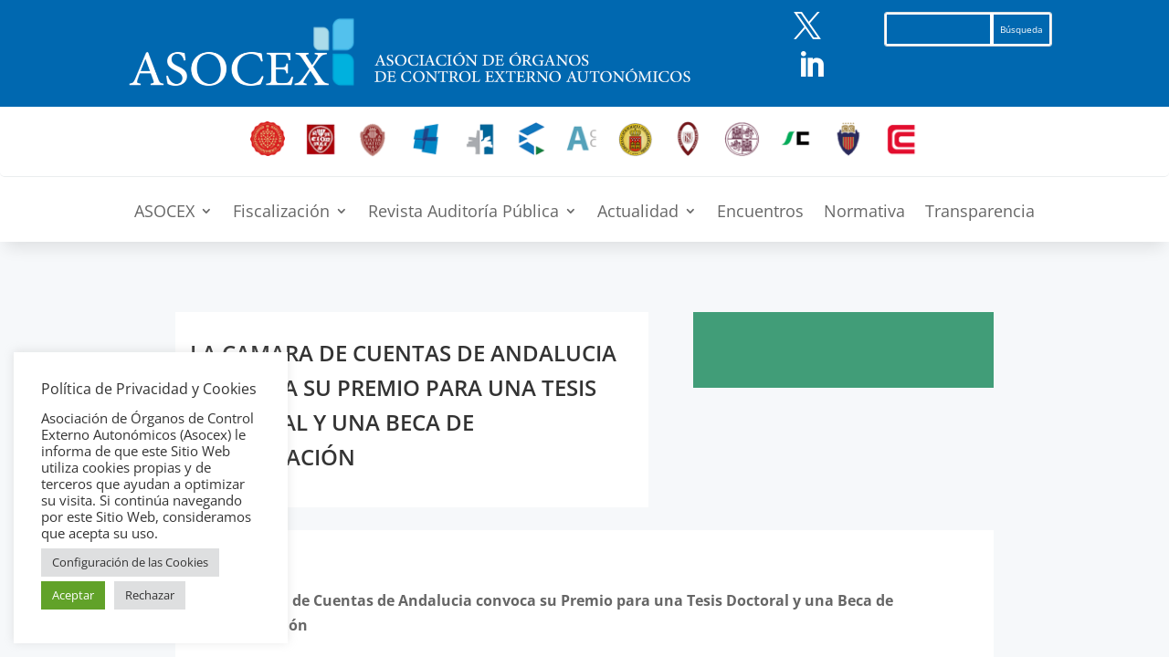

--- FILE ---
content_type: text/css
request_url: https://asocex.es/wp-content/themes/Your-Generated-Divi-child-theme-template-by-DiviCake/style.css?ver=4.27.4
body_size: 13183
content:
/*======================================
Theme Name: Demo Asocex
Theme URI: https://divicake.com/
Description: Tema fillo para demo asocex
Version: 1.0
Author: Divi Cake
Author URI: https://divicake.com/
Template: Divi
======================================*/
/* You can add your own CSS styles here. Use !important to overwrite styles if needed. */
/* general plantillas php */
.et_pb_section-dinamico {
  padding: 2% 0;
  background-color: #fafbfd !important;
}

.row-dinamico {
  max-width: 80%;
  margin: 0 auto;
}

.tit-dinamico {
  text-align: left;
  font-family: 'Roboto', Helvetica, Arial, Lucida, sans-serif;
  font-weight: 700;
  font-size: 35px;
  line-height: 1.4em;
}

.divisor {
  position: relative;
  height: 5px;
  max-width: 150px;
  margin: 0 0 30px;
}

.et_pb_divider_0.divisor::before {
  border-top-color: #419D78 !important;
  border-top-width: 5px !important;
  content: "";
  width: 100%;
  height: 1px;
  border-top-style: solid;
  position: absolute;
  left: 0;
  top: 0;
  z-index: 10;
}

.divisor .et_pb_divider_internal {
  display: inline-block;
  width: 100%;
}

.clear {
  clear: both;
}

/* buscador web */
#icono-lupa, #icono-twitter {
  display: inline-block;
}

#icono-lupa {
  cursor: pointer;
  margin-left: 3vw;
}

.taboa_ocex {
  width: 60%;
  margin: 0 auto;
}

.taboa_ocex_row {
  display: flex;
  flex-direction: row;
}

.taboa_ocex_cell {
  margin: 0 10px;
}

.et_pb_ajax_pagination_container article {
  margin-bottom: 10px;
}

#pcp_wrapper-189 .sp-pcp-post, #pcp_wrapper-215 .sp-pcp-post {
  box-shadow: 0px 2px 5px 0px rgba(0, 0, 0, 0.1);
}

.sp-pcp-post .sp-pcp-post-thumb-area img {
  max-height: 120px;
}

.sp-pcp-post .sp-pcp-title {
  padding: 0 10px;
}

.sp-pcp-post .sp-pcp-title, .sp-pcp-post .sp-pcp-title a {
  font-size: 18px;
}

.sp-pcp-post .sp-pcp-post-meta {
  padding: 0 10px;
}

.sp-pcp-post .sp-pcp-post-content {
  font-size: 15px;
  padding: 0 10px;
}

.sp-pcp-readmore {
  display: none;
}

.cont-widget-informes h4 {
  line-height: 1.7em;
  display: inline-block;
  max-width: 85%;
  font-size: 1em;
}

.borde-lateral{
  border-left: 6px solid #f7ad00;
  padding-left: 2%;
  margin-bottom: 2.5%;

}

.cont-widget-informes .fa.fa-file-pdf-o {
  font-size: 1.2em;
  color: #0068b0;
  margin-right: 0.5%;
}
.cont-widget-informes .icono-ocex-informe{
  display: inline-block;
}
.cont-widget-informes .icono-ocex-informe img {
  max-width: 50px;
  display: inline-block;
}

/*noticias-portada*/
/*Asocex*/
.oculto {
  display: none;
}

#ancla-cuentas-anuales, #conf-2021, #conf-2020, #conf-2019, #conf-2018, #conf-2017, #conf-2016, #conf-2015, #conf-2014, #conf-2013, #conf-2012, #conf-2011, #conf-2010, #conf-2009, #conf-2008, #conf-2007, #conf-2006 {
  cursor: pointer;
}

#cuentas-anuales-movil .et_pb_blurb_position_left .et_pb_blurb_container {
  vertical-align: middle !important;
}

#cuentas-anuales-movil h5.et_pb_module_header {
  padding-bottom: 0 !important;
}

/*conferencia presidentes */
#btn-navarra, #btn-cataluna, #btn-valencia, #btn-galicia, #btn-paisvasco, #btn-andalucia, #btn-canarias, #btn-madrid, #btn-baleares, #btn-castilla, #btn-asturias, #btn-aragon {
  cursor: pointer;
}

/* Informes */
.titulo-ocex h4 {
  text-align: center;
  font-family: 'Roboto', Helvetica, Arial, Lucida, sans-serif;
  font-weight: 700;
  font-size: 25px;
  line-height: 1.4em;
  padding: 2% 0;
}

/* .page-template-informes-ocex .disposicion {
  width: 50%;
  border: 1px dashed #006ab4;
  margin: 0 auto;
} */
.page-template-informes-ocex .total, .filtrar {
  font-weight: bold;
  color: #006ab4;
}

.page-template-informes-ocex .one_third {
  width: 39%;
  float: left;
  margin-top: 2%;
}

.page-template-informes-ocex .two_third {
  width: 60%;
  float: left;
  margin-top: 2%;
}

.filtros-OCEX {
  /* width: 80%; */
  width: 90%;
  margin: 0 auto;
  box-shadow: 0px -5px 18px -6px rgb(0 0 0 / 10%);
  padding: 3%;
  margin-top: 2%;
}

.filtros-OCEX:last-of-type {
  margin-top: 0;
  box-shadow: 0px 12px 18px -6px rgb(0 0 0 / 10%);
}

.filtros-OCEX input.text, .filtros-OCEX input.title, .filtros-OCEX input[type=text], .filtros-OCEX select, .filtros-OCEX textarea {
  margin: 0;
  width: 100%;
  border: 0.5px solid #ddd;
  font-size: 16px !important;
}

.tit-form {
  font-weight: bold;
  margin: 2% 0 1%;
  padding: 0;
}

#buscador {
  background-color: #006ab4;
  color: #fff;
  padding: 1% 2%;
  font-size: 1em;
  border: none;
  margin-top: 2%;
}

#informes-listado {
  box-shadow: 0px 12px 18px -6px rgb(0 0 0 / 10%);
  /* max-width: 80%; */
  max-width: 90%;
  margin: 0 auto;
  padding: 2% 0 1% 3%;
}

#informes-listado h3 {
  color: #006ab4;
  font-weight: bold;
  margin-bottom: 2%;
}

.icono-ocex-informe {
  margin-right: 1%;
}

.icono-ocex-informe img {
  max-width: 45px;
}

#informes-listado a {
  font-size: 1.1em;
}

.modal-content button {
  color: #fff;
  background: #006ab4;
  border: none;
  padding: 0.2% 0.5%;
}

/*Plantilla entrada*/
.single-post .et_pb_image_0_tb_body {
  text-align: center;
}
.single-post .et_pb_sidebar_0_tb_body{
  border: none;
  padding: 0;
  text-align: center;
}

.side-posts {
  max-width: 100%;
  display: inline-block;
}
.et_pb_widget_area .et_pb_widget .side-posts a,.side-posts .destacar{
  color: #f8f8f8;
}

/* Revista */
.dib {
  display: inline-block;
}

#btn-bases, #btn-galardonados {
  cursor: pointer;
}

.cont_indicios_calidad img {
  margin-right: 2vw;
}

.cont_indicios_calidad .et_pb_column {
  text-align: center;
}

.col_indicios_calidad {
  text-align: center;
}

/* Hemeroteca */
.tit-hemeroteca {
  padding: 2vw 0;
}

.hemeroteca-listado {
  padding-top: 2vw;
  max-width: 100%;
  margin: 0 auto;
}

.hemeroteca-listado ul {
  text-align: center;
}

.hemeroteca-listado li {
  display: inline-block;
  margin: 0 1% 2%;
}

.hemeroteca-listado p {
  font-weight: bold;
  color: #006ab4;
  text-align: center;
  border: 1px solid #0068b0;
  padding: 2% 0;
}

.hemeroteca-listado li a img {
  max-width: 250px;
  max-height: 353px;
}

/* Numero */
h1.titulo-numero {
  margin: 4vw 0;
  text-align: center;
}

.cont-numero {
  padding: 5vw;
  max-width: 80%;
  margin: 0 auto;
  box-shadow: 0px 12px 15px 0px rgba(0, 0, 0, 0.1);
}

.item-numero a.titulo-articulo {
  font-size: 1.3em;
  line-height: 1.7em;
}

.page-template-numero .one_third.last {
  margin-top: 5vw;
  text-align: center;
}

.page-template-numero .one_third.last img {
  max-width: 300px;
}

.autor-numero {
  font-weight: 600;
  font-style: italic;
}

.img-numero {
  outline: 3px dashed #0068b0;
  outline-offset: 20px;
}

.numero-indexado {
  max-width: 80%;
  margin: 0 auto;
  text-align: center;
}

p.destacar {
  font-weight: bold;
  font-size: 1.25em;
}

.numero-indexado a {
  margin: 0 1%;
}

.numero-indexado img {
  display: inline-block;
}
/* Noticias */
#wpsp-58398 .wp-show-posts-inner{
  box-shadow: 0px 12px 15px 0px rgba(0, 0, 0, 0.1);
  padding: 1.5%;
}
#wpsp-58398 h4{
  font-size: 1em;
line-height: 1.4em;
font-weight: 600;
padding-bottom: 0;
}
#wpsp-58398 p{
  font-size: .9em;
  line-height: 1.5em;
}
#wpsp-58398 a.wp-show-posts-read-more{
  border:none;
  padding: 0 15px;
  color: #0068b0;
}
/* Boletines */
.page-template-boletines #main-content .container {
  padding: 5% 0 2%;
  z-index: 1;
}

.container.cont-boletines {
  width: 100%;
  max-width: 80%;
}

.tit_boletines h2 {
  font-weight: 600;
  font-size: 40px;
  color: #000000 !important;
  line-height: 1.6em;
}

.divisor_boletines {
  height: 5px;
  max-width: 150px;
  margin: 0 0 30px;
  position: relative;
}

.divisor_boletines.et_pb_divider_0:before {
  border-top-color: #419D78 !important;
  border-top-width: 5px;
}

.divisor_boletines.et_pb_divider:before {
  content: "";
  width: 100%;
  height: 1px;
  border-top-style: solid;
  position: absolute;
  left: 0;
  top: 0;
  z-index: 10;
}

.divisor_boletines .et_pb_divider_internal {
  display: inline-block;
  width: 100%;
}

.encabezado_boletines h4 {
  font-family: 'Montserrat', Helvetica, Arial, Lucida, sans-serif;
  font-weight: 700;
  text-transform: uppercase;
  font-size: 15px;
  color: #a2aab2 !important;
  letter-spacing: 2px;
  line-height: 1.6em;
}

.boletines_encabezado_row, .contido_boletines_row {
  padding: 1% 2% !important;
}

.contido_boletines_row:nth-child(odd) {
  background-color: #f8f8f8;
}

.boletin_titulo a {
  color: #0068b0;
}

/* Cookies */
.btn-cookies, .btn-navegadores {
  color: #0068b0;
  cursor: pointer;
}

/*********************
MEDIA QUERIES
**********************/
@media (min-width: 981px) {
  .left-blog-image .et_pb_post .entry-featured-image-url {
    float: left;
    width: 100%;
    max-width: 150px;
    margin: 0 20px 30px 0;
  }

  .left-blog-image .et_pb_post {
    margin-bottom: 20px !important;
  }

  .left-blog-image.boletin .et_pb_post .entry-featured-image-url {
    margin: 0 20px 0 !important;
    max-width: 120px;
  }

  .left-blog-image.empleo .et_pb_post .entry-featured-image-url {
    max-width: 220px;
    margin-bottom: 0 !important;
  }

  .left-blog-image.empleo .et_pb_post {
    margin-bottom: 30px !important;
  }
}

@media (max-width: 980px) {
  .taboa_ocex {
    width: 100%;
    margin: 0 auto;
  }

  .taboa_ocex_cell {
    margin: 0;
  }

  .left-blog-image .et_pb_post .entry-featured-image-url {
    max-width: 20%;
    float: left;
    margin-right: 21px;
  }

  /*Revista*/
  .cont_indicios_calidad img {
    margin-right: 5vw;
  }

  /* Informes*/
  .titulo-ocex h4 {
    font-size: 22px;
  }

  .page-template-informes-ocex .one_third, .page-template-informes-ocex .two_third {
    width: 100%;
    float: none;
  }
  /* Noticias */
  #wpsp-58398 .wp-show-posts-inner{
    padding: 3%;
  }
  /* Boletines */
  .page-template-boletines #main-content .container {
    padding: 10% 0;
  }

  .page-template-boletines .container {
    width: 100%;
    max-width: 90%;
  }

  .tit_boletines .et_pb_module.et_pb_text {
    margin-bottom: 0;
  }

  .tit_boletines h2 {
    font-size: 30px;
  }

  .boletines_encabezado_row {
    margin-top: 4%;
  }

  .boletines_encabezado_row .et_pb_column_1_2, .contido_boletines_row .et_pb_column_1_2 {
    width: 50%;
  }

  .encabezado_boletines h4, .contido_boletines_row .et_pb_column_1_2 h5 {
    font-size: 16px;
  }

  .boletines_encabezado_row .et_pb_column_1_2, .contido_boletines_row .et_pb_column_1_2 {
    margin-bottom: 0;
  }
}

@media (max-width: 479px) {

  /* cabeceira */
  #row-cabecera .et_pb_column_1_4 {
    text-align: center;
  }

  .tit-dinamico {
    font-size: 25px;
    ;
  }

  .row-dinamico {
    max-width: 85%;
  }

  /* Portada */
  .cont-widget-informes h4 {
    font-size: 1em;
    line-height: 1.4em;
    border-width: 3px;
    padding-left: 4%;
  }

  /*Revista*/
  .cont_indicios_calidad img {
    margin-right: 2vw;
  }

  /* Hemeroteca */
  .hemeroteca-listado li {
    margin-bottom: 4%;
  }

  .hemeroteca-listado li a img {
    max-width: 150px
  }

  .hemeroteca-listado p {
    border-width: 0.5px;
    padding: 1% 0;
    font-size: .9em;
    line-height: 1.1em;
  }
/* Noticias */
  #wpsp-58398 .wp-show-posts-image.wpsp-image-left{
  text-align: center;
}
  /* Boletines */
  .page-template-boletines #main-content .container {
    padding-top: 0 !important;
    margin-bottom: 10%;
    max-width: 85%;
  }

  .tit_boletines h2 {
    font-size: 20px;
  }

  .boletines_encabezado_row .et_pb_column_1_2, .contido_boletines_row .et_pb_column_1_2 {
    width: 50% !important;
    margin-bottom: 0;
  }

  .page-template-boletines .et_pb_row {
    width: 100%;
  }

  .encabezado_boletines h4, .contido_boletines_row .et_pb_column_1_2 h5 {
    font-size: 14px;
    line-height: 1.6em;
  }

  .contido_boletines_row .et_pb_column_1_2 h5 {
    padding-bottom: 0;
  }

  .boletines_encabezado_row, .contido_boletines_row {
    padding: 2% 4% !important;
  }

  .divisor_boletines.et_pb_divider_0:before {
    border-top-width: 3px;
  }

  /* Informes */
  .titulo-ocex h4 {
    font-size: 18px;
    max-width: 90%;
    margin: 0 auto;
    padding: 4% 0;
  }

  .filtros-OCEX {
    width: 90%;
  }

  .tit-form {
    margin-top: 4%;
  }

  .page-template-informes-ocex input::placeholder, .filtros-OCEX select {
    font-size: .9em !important;
  }

  #buscador {
    margin-top: 10%;
    padding: 2% 4%;
  }

  #informes-listado {
    margin-top: 6vw;
    padding: 4%;
    max-width: 90%;
  }

  #informes-listado h3 {
    font-size: 20px;
  }

  #informes-listado a {
    font-size: .9em;
  }

  .icono-ocex-informe img {
    min-width: 40px;
  }
}
